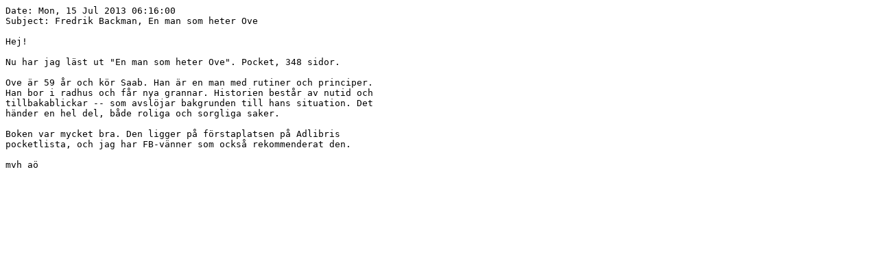

--- FILE ---
content_type: text/plain; charset=UTF-8
request_url: http://onnebring.se/recensioner/470.txt
body_size: 558
content:
Date: Mon, 15 Jul 2013 06:16:00
Subject: Fredrik Backman, En man som heter Ove

Hej!

Nu har jag läst ut "En man som heter Ove". Pocket, 348 sidor.

Ove är 59 år och kör Saab. Han är en man med rutiner och principer.
Han bor i radhus och får nya grannar. Historien består av nutid och
tillbakablickar -- som avslöjar bakgrunden till hans situation. Det
händer en hel del, både roliga och sorgliga saker.

Boken var mycket bra. Den ligger på förstaplatsen på Adlibris 
pocketlista, och jag har FB-vänner som också rekommenderat den.

mvh aö


